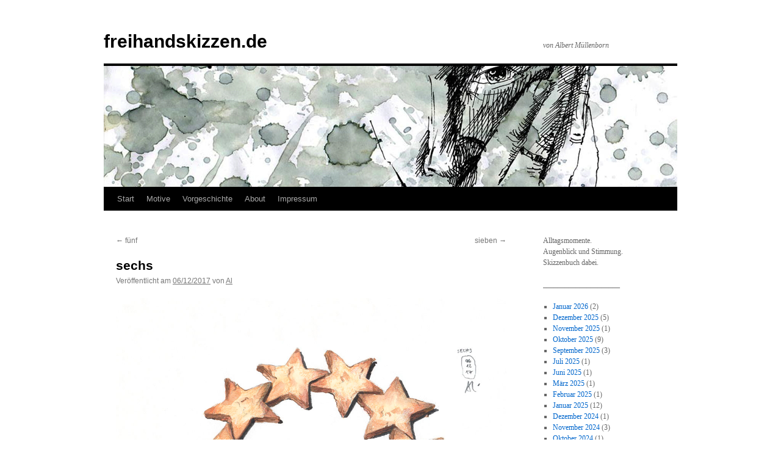

--- FILE ---
content_type: text/html; charset=UTF-8
request_url: http://freihandskizzen.de/2017/12/sechs-2/
body_size: 13420
content:
<!DOCTYPE html>
<html lang="de">
<head>
<meta charset="UTF-8" />
<title>
sechs | freihandskizzen.de	</title>
<link rel="profile" href="https://gmpg.org/xfn/11" />
<link rel="stylesheet" type="text/css" media="all" href="http://freihandskizzen.de/wp-content/themes/twentyten/style.css?ver=20251202" />
<link rel="pingback" href="http://freihandskizzen.de/xmlrpc.php">
<meta name='robots' content='max-image-preview:large' />
<link rel="alternate" type="application/rss+xml" title="freihandskizzen.de &raquo; Feed" href="http://freihandskizzen.de/feed/" />
<link rel="alternate" type="application/rss+xml" title="freihandskizzen.de &raquo; Kommentar-Feed" href="http://freihandskizzen.de/comments/feed/" />
<link rel="alternate" type="application/rss+xml" title="freihandskizzen.de &raquo; sechs-Kommentar-Feed" href="http://freihandskizzen.de/2017/12/sechs-2/feed/" />
<script type="text/javascript">
window._wpemojiSettings = {"baseUrl":"https:\/\/s.w.org\/images\/core\/emoji\/14.0.0\/72x72\/","ext":".png","svgUrl":"https:\/\/s.w.org\/images\/core\/emoji\/14.0.0\/svg\/","svgExt":".svg","source":{"concatemoji":"http:\/\/freihandskizzen.de\/wp-includes\/js\/wp-emoji-release.min.js?ver=6.3.7"}};
/*! This file is auto-generated */
!function(i,n){var o,s,e;function c(e){try{var t={supportTests:e,timestamp:(new Date).valueOf()};sessionStorage.setItem(o,JSON.stringify(t))}catch(e){}}function p(e,t,n){e.clearRect(0,0,e.canvas.width,e.canvas.height),e.fillText(t,0,0);var t=new Uint32Array(e.getImageData(0,0,e.canvas.width,e.canvas.height).data),r=(e.clearRect(0,0,e.canvas.width,e.canvas.height),e.fillText(n,0,0),new Uint32Array(e.getImageData(0,0,e.canvas.width,e.canvas.height).data));return t.every(function(e,t){return e===r[t]})}function u(e,t,n){switch(t){case"flag":return n(e,"\ud83c\udff3\ufe0f\u200d\u26a7\ufe0f","\ud83c\udff3\ufe0f\u200b\u26a7\ufe0f")?!1:!n(e,"\ud83c\uddfa\ud83c\uddf3","\ud83c\uddfa\u200b\ud83c\uddf3")&&!n(e,"\ud83c\udff4\udb40\udc67\udb40\udc62\udb40\udc65\udb40\udc6e\udb40\udc67\udb40\udc7f","\ud83c\udff4\u200b\udb40\udc67\u200b\udb40\udc62\u200b\udb40\udc65\u200b\udb40\udc6e\u200b\udb40\udc67\u200b\udb40\udc7f");case"emoji":return!n(e,"\ud83e\udef1\ud83c\udffb\u200d\ud83e\udef2\ud83c\udfff","\ud83e\udef1\ud83c\udffb\u200b\ud83e\udef2\ud83c\udfff")}return!1}function f(e,t,n){var r="undefined"!=typeof WorkerGlobalScope&&self instanceof WorkerGlobalScope?new OffscreenCanvas(300,150):i.createElement("canvas"),a=r.getContext("2d",{willReadFrequently:!0}),o=(a.textBaseline="top",a.font="600 32px Arial",{});return e.forEach(function(e){o[e]=t(a,e,n)}),o}function t(e){var t=i.createElement("script");t.src=e,t.defer=!0,i.head.appendChild(t)}"undefined"!=typeof Promise&&(o="wpEmojiSettingsSupports",s=["flag","emoji"],n.supports={everything:!0,everythingExceptFlag:!0},e=new Promise(function(e){i.addEventListener("DOMContentLoaded",e,{once:!0})}),new Promise(function(t){var n=function(){try{var e=JSON.parse(sessionStorage.getItem(o));if("object"==typeof e&&"number"==typeof e.timestamp&&(new Date).valueOf()<e.timestamp+604800&&"object"==typeof e.supportTests)return e.supportTests}catch(e){}return null}();if(!n){if("undefined"!=typeof Worker&&"undefined"!=typeof OffscreenCanvas&&"undefined"!=typeof URL&&URL.createObjectURL&&"undefined"!=typeof Blob)try{var e="postMessage("+f.toString()+"("+[JSON.stringify(s),u.toString(),p.toString()].join(",")+"));",r=new Blob([e],{type:"text/javascript"}),a=new Worker(URL.createObjectURL(r),{name:"wpTestEmojiSupports"});return void(a.onmessage=function(e){c(n=e.data),a.terminate(),t(n)})}catch(e){}c(n=f(s,u,p))}t(n)}).then(function(e){for(var t in e)n.supports[t]=e[t],n.supports.everything=n.supports.everything&&n.supports[t],"flag"!==t&&(n.supports.everythingExceptFlag=n.supports.everythingExceptFlag&&n.supports[t]);n.supports.everythingExceptFlag=n.supports.everythingExceptFlag&&!n.supports.flag,n.DOMReady=!1,n.readyCallback=function(){n.DOMReady=!0}}).then(function(){return e}).then(function(){var e;n.supports.everything||(n.readyCallback(),(e=n.source||{}).concatemoji?t(e.concatemoji):e.wpemoji&&e.twemoji&&(t(e.twemoji),t(e.wpemoji)))}))}((window,document),window._wpemojiSettings);
</script>
<style type="text/css">
img.wp-smiley,
img.emoji {
	display: inline !important;
	border: none !important;
	box-shadow: none !important;
	height: 1em !important;
	width: 1em !important;
	margin: 0 0.07em !important;
	vertical-align: -0.1em !important;
	background: none !important;
	padding: 0 !important;
}
</style>
	<link rel='stylesheet' id='wp-block-library-css' href='http://freihandskizzen.de/wp-includes/css/dist/block-library/style.min.css?ver=6.3.7' type='text/css' media='all' />
<style id='wp-block-library-theme-inline-css' type='text/css'>
.wp-block-audio figcaption{color:#555;font-size:13px;text-align:center}.is-dark-theme .wp-block-audio figcaption{color:hsla(0,0%,100%,.65)}.wp-block-audio{margin:0 0 1em}.wp-block-code{border:1px solid #ccc;border-radius:4px;font-family:Menlo,Consolas,monaco,monospace;padding:.8em 1em}.wp-block-embed figcaption{color:#555;font-size:13px;text-align:center}.is-dark-theme .wp-block-embed figcaption{color:hsla(0,0%,100%,.65)}.wp-block-embed{margin:0 0 1em}.blocks-gallery-caption{color:#555;font-size:13px;text-align:center}.is-dark-theme .blocks-gallery-caption{color:hsla(0,0%,100%,.65)}.wp-block-image figcaption{color:#555;font-size:13px;text-align:center}.is-dark-theme .wp-block-image figcaption{color:hsla(0,0%,100%,.65)}.wp-block-image{margin:0 0 1em}.wp-block-pullquote{border-bottom:4px solid;border-top:4px solid;color:currentColor;margin-bottom:1.75em}.wp-block-pullquote cite,.wp-block-pullquote footer,.wp-block-pullquote__citation{color:currentColor;font-size:.8125em;font-style:normal;text-transform:uppercase}.wp-block-quote{border-left:.25em solid;margin:0 0 1.75em;padding-left:1em}.wp-block-quote cite,.wp-block-quote footer{color:currentColor;font-size:.8125em;font-style:normal;position:relative}.wp-block-quote.has-text-align-right{border-left:none;border-right:.25em solid;padding-left:0;padding-right:1em}.wp-block-quote.has-text-align-center{border:none;padding-left:0}.wp-block-quote.is-large,.wp-block-quote.is-style-large,.wp-block-quote.is-style-plain{border:none}.wp-block-search .wp-block-search__label{font-weight:700}.wp-block-search__button{border:1px solid #ccc;padding:.375em .625em}:where(.wp-block-group.has-background){padding:1.25em 2.375em}.wp-block-separator.has-css-opacity{opacity:.4}.wp-block-separator{border:none;border-bottom:2px solid;margin-left:auto;margin-right:auto}.wp-block-separator.has-alpha-channel-opacity{opacity:1}.wp-block-separator:not(.is-style-wide):not(.is-style-dots){width:100px}.wp-block-separator.has-background:not(.is-style-dots){border-bottom:none;height:1px}.wp-block-separator.has-background:not(.is-style-wide):not(.is-style-dots){height:2px}.wp-block-table{margin:0 0 1em}.wp-block-table td,.wp-block-table th{word-break:normal}.wp-block-table figcaption{color:#555;font-size:13px;text-align:center}.is-dark-theme .wp-block-table figcaption{color:hsla(0,0%,100%,.65)}.wp-block-video figcaption{color:#555;font-size:13px;text-align:center}.is-dark-theme .wp-block-video figcaption{color:hsla(0,0%,100%,.65)}.wp-block-video{margin:0 0 1em}.wp-block-template-part.has-background{margin-bottom:0;margin-top:0;padding:1.25em 2.375em}
</style>
<link rel='stylesheet' id='wpzoom-social-icons-block-style-css' href='http://freihandskizzen.de/wp-content/plugins/social-icons-widget-by-wpzoom/block/dist/style-wpzoom-social-icons.css?ver=4.5.4' type='text/css' media='all' />
<link rel='stylesheet' id='dashicons-css' href='http://freihandskizzen.de/wp-includes/css/dashicons.min.css?ver=6.3.7' type='text/css' media='all' />
<link rel='stylesheet' id='wpzoom-social-icons-academicons-css' href='http://freihandskizzen.de/wp-content/plugins/social-icons-widget-by-wpzoom/assets/css/academicons.min.css?ver=1768504222' type='text/css' media='all' />
<link rel='stylesheet' id='wpzoom-social-icons-socicon-css' href='http://freihandskizzen.de/wp-content/plugins/social-icons-widget-by-wpzoom/assets/css/wpzoom-socicon.css?ver=1768504222' type='text/css' media='all' />
<link rel='stylesheet' id='wpzoom-social-icons-font-awesome-5-css' href='http://freihandskizzen.de/wp-content/plugins/social-icons-widget-by-wpzoom/assets/css/font-awesome-5.min.css?ver=1768504222' type='text/css' media='all' />
<link rel='stylesheet' id='wpzoom-social-icons-genericons-css' href='http://freihandskizzen.de/wp-content/plugins/social-icons-widget-by-wpzoom/assets/css/genericons.css?ver=1768504222' type='text/css' media='all' />
<style id='classic-theme-styles-inline-css' type='text/css'>
/*! This file is auto-generated */
.wp-block-button__link{color:#fff;background-color:#32373c;border-radius:9999px;box-shadow:none;text-decoration:none;padding:calc(.667em + 2px) calc(1.333em + 2px);font-size:1.125em}.wp-block-file__button{background:#32373c;color:#fff;text-decoration:none}
</style>
<style id='global-styles-inline-css' type='text/css'>
body{--wp--preset--color--black: #000;--wp--preset--color--cyan-bluish-gray: #abb8c3;--wp--preset--color--white: #fff;--wp--preset--color--pale-pink: #f78da7;--wp--preset--color--vivid-red: #cf2e2e;--wp--preset--color--luminous-vivid-orange: #ff6900;--wp--preset--color--luminous-vivid-amber: #fcb900;--wp--preset--color--light-green-cyan: #7bdcb5;--wp--preset--color--vivid-green-cyan: #00d084;--wp--preset--color--pale-cyan-blue: #8ed1fc;--wp--preset--color--vivid-cyan-blue: #0693e3;--wp--preset--color--vivid-purple: #9b51e0;--wp--preset--color--blue: #0066cc;--wp--preset--color--medium-gray: #666;--wp--preset--color--light-gray: #f1f1f1;--wp--preset--gradient--vivid-cyan-blue-to-vivid-purple: linear-gradient(135deg,rgba(6,147,227,1) 0%,rgb(155,81,224) 100%);--wp--preset--gradient--light-green-cyan-to-vivid-green-cyan: linear-gradient(135deg,rgb(122,220,180) 0%,rgb(0,208,130) 100%);--wp--preset--gradient--luminous-vivid-amber-to-luminous-vivid-orange: linear-gradient(135deg,rgba(252,185,0,1) 0%,rgba(255,105,0,1) 100%);--wp--preset--gradient--luminous-vivid-orange-to-vivid-red: linear-gradient(135deg,rgba(255,105,0,1) 0%,rgb(207,46,46) 100%);--wp--preset--gradient--very-light-gray-to-cyan-bluish-gray: linear-gradient(135deg,rgb(238,238,238) 0%,rgb(169,184,195) 100%);--wp--preset--gradient--cool-to-warm-spectrum: linear-gradient(135deg,rgb(74,234,220) 0%,rgb(151,120,209) 20%,rgb(207,42,186) 40%,rgb(238,44,130) 60%,rgb(251,105,98) 80%,rgb(254,248,76) 100%);--wp--preset--gradient--blush-light-purple: linear-gradient(135deg,rgb(255,206,236) 0%,rgb(152,150,240) 100%);--wp--preset--gradient--blush-bordeaux: linear-gradient(135deg,rgb(254,205,165) 0%,rgb(254,45,45) 50%,rgb(107,0,62) 100%);--wp--preset--gradient--luminous-dusk: linear-gradient(135deg,rgb(255,203,112) 0%,rgb(199,81,192) 50%,rgb(65,88,208) 100%);--wp--preset--gradient--pale-ocean: linear-gradient(135deg,rgb(255,245,203) 0%,rgb(182,227,212) 50%,rgb(51,167,181) 100%);--wp--preset--gradient--electric-grass: linear-gradient(135deg,rgb(202,248,128) 0%,rgb(113,206,126) 100%);--wp--preset--gradient--midnight: linear-gradient(135deg,rgb(2,3,129) 0%,rgb(40,116,252) 100%);--wp--preset--font-size--small: 13px;--wp--preset--font-size--medium: 20px;--wp--preset--font-size--large: 36px;--wp--preset--font-size--x-large: 42px;--wp--preset--spacing--20: 0.44rem;--wp--preset--spacing--30: 0.67rem;--wp--preset--spacing--40: 1rem;--wp--preset--spacing--50: 1.5rem;--wp--preset--spacing--60: 2.25rem;--wp--preset--spacing--70: 3.38rem;--wp--preset--spacing--80: 5.06rem;--wp--preset--shadow--natural: 6px 6px 9px rgba(0, 0, 0, 0.2);--wp--preset--shadow--deep: 12px 12px 50px rgba(0, 0, 0, 0.4);--wp--preset--shadow--sharp: 6px 6px 0px rgba(0, 0, 0, 0.2);--wp--preset--shadow--outlined: 6px 6px 0px -3px rgba(255, 255, 255, 1), 6px 6px rgba(0, 0, 0, 1);--wp--preset--shadow--crisp: 6px 6px 0px rgba(0, 0, 0, 1);}:where(.is-layout-flex){gap: 0.5em;}:where(.is-layout-grid){gap: 0.5em;}body .is-layout-flow > .alignleft{float: left;margin-inline-start: 0;margin-inline-end: 2em;}body .is-layout-flow > .alignright{float: right;margin-inline-start: 2em;margin-inline-end: 0;}body .is-layout-flow > .aligncenter{margin-left: auto !important;margin-right: auto !important;}body .is-layout-constrained > .alignleft{float: left;margin-inline-start: 0;margin-inline-end: 2em;}body .is-layout-constrained > .alignright{float: right;margin-inline-start: 2em;margin-inline-end: 0;}body .is-layout-constrained > .aligncenter{margin-left: auto !important;margin-right: auto !important;}body .is-layout-constrained > :where(:not(.alignleft):not(.alignright):not(.alignfull)){max-width: var(--wp--style--global--content-size);margin-left: auto !important;margin-right: auto !important;}body .is-layout-constrained > .alignwide{max-width: var(--wp--style--global--wide-size);}body .is-layout-flex{display: flex;}body .is-layout-flex{flex-wrap: wrap;align-items: center;}body .is-layout-flex > *{margin: 0;}body .is-layout-grid{display: grid;}body .is-layout-grid > *{margin: 0;}:where(.wp-block-columns.is-layout-flex){gap: 2em;}:where(.wp-block-columns.is-layout-grid){gap: 2em;}:where(.wp-block-post-template.is-layout-flex){gap: 1.25em;}:where(.wp-block-post-template.is-layout-grid){gap: 1.25em;}.has-black-color{color: var(--wp--preset--color--black) !important;}.has-cyan-bluish-gray-color{color: var(--wp--preset--color--cyan-bluish-gray) !important;}.has-white-color{color: var(--wp--preset--color--white) !important;}.has-pale-pink-color{color: var(--wp--preset--color--pale-pink) !important;}.has-vivid-red-color{color: var(--wp--preset--color--vivid-red) !important;}.has-luminous-vivid-orange-color{color: var(--wp--preset--color--luminous-vivid-orange) !important;}.has-luminous-vivid-amber-color{color: var(--wp--preset--color--luminous-vivid-amber) !important;}.has-light-green-cyan-color{color: var(--wp--preset--color--light-green-cyan) !important;}.has-vivid-green-cyan-color{color: var(--wp--preset--color--vivid-green-cyan) !important;}.has-pale-cyan-blue-color{color: var(--wp--preset--color--pale-cyan-blue) !important;}.has-vivid-cyan-blue-color{color: var(--wp--preset--color--vivid-cyan-blue) !important;}.has-vivid-purple-color{color: var(--wp--preset--color--vivid-purple) !important;}.has-black-background-color{background-color: var(--wp--preset--color--black) !important;}.has-cyan-bluish-gray-background-color{background-color: var(--wp--preset--color--cyan-bluish-gray) !important;}.has-white-background-color{background-color: var(--wp--preset--color--white) !important;}.has-pale-pink-background-color{background-color: var(--wp--preset--color--pale-pink) !important;}.has-vivid-red-background-color{background-color: var(--wp--preset--color--vivid-red) !important;}.has-luminous-vivid-orange-background-color{background-color: var(--wp--preset--color--luminous-vivid-orange) !important;}.has-luminous-vivid-amber-background-color{background-color: var(--wp--preset--color--luminous-vivid-amber) !important;}.has-light-green-cyan-background-color{background-color: var(--wp--preset--color--light-green-cyan) !important;}.has-vivid-green-cyan-background-color{background-color: var(--wp--preset--color--vivid-green-cyan) !important;}.has-pale-cyan-blue-background-color{background-color: var(--wp--preset--color--pale-cyan-blue) !important;}.has-vivid-cyan-blue-background-color{background-color: var(--wp--preset--color--vivid-cyan-blue) !important;}.has-vivid-purple-background-color{background-color: var(--wp--preset--color--vivid-purple) !important;}.has-black-border-color{border-color: var(--wp--preset--color--black) !important;}.has-cyan-bluish-gray-border-color{border-color: var(--wp--preset--color--cyan-bluish-gray) !important;}.has-white-border-color{border-color: var(--wp--preset--color--white) !important;}.has-pale-pink-border-color{border-color: var(--wp--preset--color--pale-pink) !important;}.has-vivid-red-border-color{border-color: var(--wp--preset--color--vivid-red) !important;}.has-luminous-vivid-orange-border-color{border-color: var(--wp--preset--color--luminous-vivid-orange) !important;}.has-luminous-vivid-amber-border-color{border-color: var(--wp--preset--color--luminous-vivid-amber) !important;}.has-light-green-cyan-border-color{border-color: var(--wp--preset--color--light-green-cyan) !important;}.has-vivid-green-cyan-border-color{border-color: var(--wp--preset--color--vivid-green-cyan) !important;}.has-pale-cyan-blue-border-color{border-color: var(--wp--preset--color--pale-cyan-blue) !important;}.has-vivid-cyan-blue-border-color{border-color: var(--wp--preset--color--vivid-cyan-blue) !important;}.has-vivid-purple-border-color{border-color: var(--wp--preset--color--vivid-purple) !important;}.has-vivid-cyan-blue-to-vivid-purple-gradient-background{background: var(--wp--preset--gradient--vivid-cyan-blue-to-vivid-purple) !important;}.has-light-green-cyan-to-vivid-green-cyan-gradient-background{background: var(--wp--preset--gradient--light-green-cyan-to-vivid-green-cyan) !important;}.has-luminous-vivid-amber-to-luminous-vivid-orange-gradient-background{background: var(--wp--preset--gradient--luminous-vivid-amber-to-luminous-vivid-orange) !important;}.has-luminous-vivid-orange-to-vivid-red-gradient-background{background: var(--wp--preset--gradient--luminous-vivid-orange-to-vivid-red) !important;}.has-very-light-gray-to-cyan-bluish-gray-gradient-background{background: var(--wp--preset--gradient--very-light-gray-to-cyan-bluish-gray) !important;}.has-cool-to-warm-spectrum-gradient-background{background: var(--wp--preset--gradient--cool-to-warm-spectrum) !important;}.has-blush-light-purple-gradient-background{background: var(--wp--preset--gradient--blush-light-purple) !important;}.has-blush-bordeaux-gradient-background{background: var(--wp--preset--gradient--blush-bordeaux) !important;}.has-luminous-dusk-gradient-background{background: var(--wp--preset--gradient--luminous-dusk) !important;}.has-pale-ocean-gradient-background{background: var(--wp--preset--gradient--pale-ocean) !important;}.has-electric-grass-gradient-background{background: var(--wp--preset--gradient--electric-grass) !important;}.has-midnight-gradient-background{background: var(--wp--preset--gradient--midnight) !important;}.has-small-font-size{font-size: var(--wp--preset--font-size--small) !important;}.has-medium-font-size{font-size: var(--wp--preset--font-size--medium) !important;}.has-large-font-size{font-size: var(--wp--preset--font-size--large) !important;}.has-x-large-font-size{font-size: var(--wp--preset--font-size--x-large) !important;}
.wp-block-navigation a:where(:not(.wp-element-button)){color: inherit;}
:where(.wp-block-post-template.is-layout-flex){gap: 1.25em;}:where(.wp-block-post-template.is-layout-grid){gap: 1.25em;}
:where(.wp-block-columns.is-layout-flex){gap: 2em;}:where(.wp-block-columns.is-layout-grid){gap: 2em;}
.wp-block-pullquote{font-size: 1.5em;line-height: 1.6;}
</style>
<link rel='stylesheet' id='meteor-slides-css' href='http://freihandskizzen.de/wp-content/plugins/meteor-slides/css/meteor-slides.css?ver=1.0' type='text/css' media='all' />
<link rel='stylesheet' id='twentyten-block-style-css' href='http://freihandskizzen.de/wp-content/themes/twentyten/blocks.css?ver=20250220' type='text/css' media='all' />
<link rel='stylesheet' id='wpzoom-social-icons-font-awesome-3-css' href='http://freihandskizzen.de/wp-content/plugins/social-icons-widget-by-wpzoom/assets/css/font-awesome-3.min.css?ver=1768504222' type='text/css' media='all' />
<link rel='stylesheet' id='wpzoom-social-icons-styles-css' href='http://freihandskizzen.de/wp-content/plugins/social-icons-widget-by-wpzoom/assets/css/wpzoom-social-icons-styles.css?ver=1768504222' type='text/css' media='all' />
<link rel='stylesheet' id='slb_core-css' href='http://freihandskizzen.de/wp-content/plugins/simple-lightbox/client/css/app.css?ver=2.9.4' type='text/css' media='all' />
<link rel='preload' as='font'  id='wpzoom-social-icons-font-academicons-woff2-css' href='http://freihandskizzen.de/wp-content/plugins/social-icons-widget-by-wpzoom/assets/font/academicons.woff2?v=1.9.2'  type='font/woff2' crossorigin />
<link rel='preload' as='font'  id='wpzoom-social-icons-font-fontawesome-3-woff2-css' href='http://freihandskizzen.de/wp-content/plugins/social-icons-widget-by-wpzoom/assets/font/fontawesome-webfont.woff2?v=4.7.0'  type='font/woff2' crossorigin />
<link rel='preload' as='font'  id='wpzoom-social-icons-font-fontawesome-5-brands-woff2-css' href='http://freihandskizzen.de/wp-content/plugins/social-icons-widget-by-wpzoom/assets/font/fa-brands-400.woff2'  type='font/woff2' crossorigin />
<link rel='preload' as='font'  id='wpzoom-social-icons-font-fontawesome-5-regular-woff2-css' href='http://freihandskizzen.de/wp-content/plugins/social-icons-widget-by-wpzoom/assets/font/fa-regular-400.woff2'  type='font/woff2' crossorigin />
<link rel='preload' as='font'  id='wpzoom-social-icons-font-fontawesome-5-solid-woff2-css' href='http://freihandskizzen.de/wp-content/plugins/social-icons-widget-by-wpzoom/assets/font/fa-solid-900.woff2'  type='font/woff2' crossorigin />
<link rel='preload' as='font'  id='wpzoom-social-icons-font-genericons-woff-css' href='http://freihandskizzen.de/wp-content/plugins/social-icons-widget-by-wpzoom/assets/font/Genericons.woff'  type='font/woff' crossorigin />
<link rel='preload' as='font'  id='wpzoom-social-icons-font-socicon-woff2-css' href='http://freihandskizzen.de/wp-content/plugins/social-icons-widget-by-wpzoom/assets/font/socicon.woff2?v=4.5.4'  type='font/woff2' crossorigin />
<script type='text/javascript' src='http://freihandskizzen.de/wp-includes/js/jquery/jquery.min.js?ver=3.7.0' id='jquery-core-js'></script>
<script type='text/javascript' src='http://freihandskizzen.de/wp-includes/js/jquery/jquery-migrate.min.js?ver=3.4.1' id='jquery-migrate-js'></script>
<script type='text/javascript' src='http://freihandskizzen.de/wp-content/plugins/meteor-slides/js/jquery.cycle.all.js?ver=6.3.7' id='jquery-cycle-js'></script>
<script type='text/javascript' src='http://freihandskizzen.de/wp-content/plugins/meteor-slides/js/jquery.metadata.v2.js?ver=6.3.7' id='jquery-metadata-js'></script>
<script type='text/javascript' src='http://freihandskizzen.de/wp-content/plugins/meteor-slides/js/jquery.touchwipe.1.1.1.js?ver=6.3.7' id='jquery-touchwipe-js'></script>
<script type='text/javascript' id='meteorslides-script-js-extra'>
/* <![CDATA[ */
var meteorslidessettings = {"meteorslideshowspeed":"1000","meteorslideshowduration":"5000","meteorslideshowheight":"595","meteorslideshowwidth":"841","meteorslideshowtransition":"none"};
/* ]]> */
</script>
<script type='text/javascript' src='http://freihandskizzen.de/wp-content/plugins/meteor-slides/js/slideshow.js?ver=6.3.7' id='meteorslides-script-js'></script>
<link rel="https://api.w.org/" href="http://freihandskizzen.de/wp-json/" /><link rel="alternate" type="application/json" href="http://freihandskizzen.de/wp-json/wp/v2/posts/14738" /><link rel="EditURI" type="application/rsd+xml" title="RSD" href="http://freihandskizzen.de/xmlrpc.php?rsd" />
<meta name="generator" content="WordPress 6.3.7" />
<link rel="canonical" href="http://freihandskizzen.de/2017/12/sechs-2/" />
<link rel='shortlink' href='http://freihandskizzen.de/?p=14738' />
<link rel="alternate" type="application/json+oembed" href="http://freihandskizzen.de/wp-json/oembed/1.0/embed?url=http%3A%2F%2Ffreihandskizzen.de%2F2017%2F12%2Fsechs-2%2F" />
<link rel="alternate" type="text/xml+oembed" href="http://freihandskizzen.de/wp-json/oembed/1.0/embed?url=http%3A%2F%2Ffreihandskizzen.de%2F2017%2F12%2Fsechs-2%2F&#038;format=xml" />

        <script type="text/javascript">
            var jQueryMigrateHelperHasSentDowngrade = false;

			window.onerror = function( msg, url, line, col, error ) {
				// Break out early, do not processing if a downgrade reqeust was already sent.
				if ( jQueryMigrateHelperHasSentDowngrade ) {
					return true;
                }

				var xhr = new XMLHttpRequest();
				var nonce = '8a6f19b95e';
				var jQueryFunctions = [
					'andSelf',
					'browser',
					'live',
					'boxModel',
					'support.boxModel',
					'size',
					'swap',
					'clean',
					'sub',
                ];
				var match_pattern = /\)\.(.+?) is not a function/;
                var erroredFunction = msg.match( match_pattern );

                // If there was no matching functions, do not try to downgrade.
                if ( null === erroredFunction || typeof erroredFunction !== 'object' || typeof erroredFunction[1] === "undefined" || -1 === jQueryFunctions.indexOf( erroredFunction[1] ) ) {
                    return true;
                }

                // Set that we've now attempted a downgrade request.
                jQueryMigrateHelperHasSentDowngrade = true;

				xhr.open( 'POST', 'http://freihandskizzen.de/wp-admin/admin-ajax.php' );
				xhr.setRequestHeader( 'Content-Type', 'application/x-www-form-urlencoded' );
				xhr.onload = function () {
					var response,
                        reload = false;

					if ( 200 === xhr.status ) {
                        try {
                        	response = JSON.parse( xhr.response );

                        	reload = response.data.reload;
                        } catch ( e ) {
                        	reload = false;
                        }
                    }

					// Automatically reload the page if a deprecation caused an automatic downgrade, ensure visitors get the best possible experience.
					if ( reload ) {
						location.reload();
                    }
				};

				xhr.send( encodeURI( 'action=jquery-migrate-downgrade-version&_wpnonce=' + nonce ) );

				// Suppress error alerts in older browsers
				return true;
			}
        </script>

		<style type="text/css" id="custom-background-css">
body.custom-background { background-color: #ffffff; }
</style>
	</head>

<body class="post-template-default single single-post postid-14738 single-format-standard custom-background">
<div id="wrapper" class="hfeed">
		<a href="#content" class="screen-reader-text skip-link">Zum Inhalt springen</a>
	<div id="header">
		<div id="masthead">
			<div id="branding" role="banner">
									<div id="site-title">
						<span>
							<a href="http://freihandskizzen.de/" rel="home" >freihandskizzen.de</a>
						</span>
					</div>
										<div id="site-description">von Albert Müllenborn</div>
					<img src="http://freihandskizzen.de/wp-content/uploads/2012/10/index21.jpg" width="940" height="198" alt="freihandskizzen.de" decoding="async" fetchpriority="high" />			</div><!-- #branding -->

			<div id="access" role="navigation">
				<div class="menu"><ul>
<li ><a href="http://freihandskizzen.de/">Start</a></li><li class="page_item page-item-40"><a href="http://freihandskizzen.de/motive/">Motive</a></li>
<li class="page_item page-item-1206 page_item_has_children"><a href="http://freihandskizzen.de/vorgeschichte/">Vorgeschichte</a>
<ul class='children'>
	<li class="page_item page-item-5036"><a href="http://freihandskizzen.de/vorgeschichte/okt-2002-juli-2011/">Okt 2002 – Jul 2011</a></li>
	<li class="page_item page-item-5136"><a href="http://freihandskizzen.de/vorgeschichte/jul-2011-aug-2011/">Jul 2011 – Aug 2011</a></li>
	<li class="page_item page-item-2786"><a href="http://freihandskizzen.de/vorgeschichte/11-08-23-bis-11-11-16/">Aug 2011 – Nov 2011</a></li>
	<li class="page_item page-item-2273"><a href="http://freihandskizzen.de/vorgeschichte/11-12-18-bis-12-05-05/">Dez 2011 – März 2012</a></li>
	<li class="page_item page-item-1210"><a href="http://freihandskizzen.de/vorgeschichte/12-05-05-bis12-07-15/">Mai 2012 – Jul 2012</a></li>
	<li class="page_item page-item-1353"><a href="http://freihandskizzen.de/vorgeschichte/12-07-15-bis-12-07-30/">Jul 2012</a></li>
</ul>
</li>
<li class="page_item page-item-6977"><a href="http://freihandskizzen.de/about/">About</a></li>
<li class="page_item page-item-22299"><a href="http://freihandskizzen.de/impressum/">Impressum</a></li>
</ul></div>
			</div><!-- #access -->
		</div><!-- #masthead -->
	</div><!-- #header -->

	<div id="main">

		<div id="container">
			<div id="content" role="main">

			

				<div id="nav-above" class="navigation">
					<div class="nav-previous"><a href="http://freihandskizzen.de/2017/12/fuenf-3/" rel="prev"><span class="meta-nav">&larr;</span> fünf</a></div>
					<div class="nav-next"><a href="http://freihandskizzen.de/2017/12/sieben-3/" rel="next">sieben <span class="meta-nav">&rarr;</span></a></div>
				</div><!-- #nav-above -->

				<div id="post-14738" class="post-14738 post type-post status-publish format-standard hentry category-advent category-freihand-vor-ort category-helldunkel category-still">
					<h1 class="entry-title">sechs</h1>

					<div class="entry-meta">
						<span class="meta-prep meta-prep-author">Veröffentlicht am</span> <a href="http://freihandskizzen.de/2017/12/sechs-2/" title="23:58" rel="bookmark"><span class="entry-date">06/12/2017</span></a> <span class="meta-sep">von</span> <span class="author vcard"><a class="url fn n" href="http://freihandskizzen.de/author/albert/" title="Alle Beiträge von Al anzeigen">Al</a></span>					</div><!-- .entry-meta -->

					<div class="entry-content">
						<p><a href="http://freihandskizzen.de/wp-content/uploads/2017/12/17-12-06_sechs-.jpg"><img decoding="async" class="alignleft size-full wp-image-14737" src="http://freihandskizzen.de/wp-content/uploads/2017/12/17-12-06_sechs-.jpg" alt="" width="1024" height="709" srcset="http://freihandskizzen.de/wp-content/uploads/2017/12/17-12-06_sechs-.jpg 1024w, http://freihandskizzen.de/wp-content/uploads/2017/12/17-12-06_sechs--595x412.jpg 595w, http://freihandskizzen.de/wp-content/uploads/2017/12/17-12-06_sechs--768x532.jpg 768w, http://freihandskizzen.de/wp-content/uploads/2017/12/17-12-06_sechs--960x665.jpg 960w" sizes="(max-width: 1024px) 100vw, 1024px" /></a></p>
<h6><span style="color: #808080;">Faber-Castell 9000 2B Bleistift, Schmincke Horadam und Blockx Aquarellfarben und Polychromos Farbstifte auf 25,4 x 17,8 cm (150 g/qm Stillman &amp; Birn Alpha Series Spiral Sketchbook).</span></h6>
<p><span style="color: #000000;">Heute früh an unserem 37. Hochzeitstag backen meine Frau und ich gemeinsam aus Mürbeteig eine Dose Plätzchen für den fünften Geburtstag eines unserer Enkelmädchen. Ein paar davon bleiben für meinen Adventskalender übrig.<br />
Wer übrigens noch an der gestrigen <em>–nf</em>-Frage herumrätselt, könnte mal bei Spiegel online nachlesen, was Bastian Sick in seiner <a href="http://www.spiegel.de/kultur/zwiebelfisch/zwiebelfisch-abc-fuenf-woerter-auf-nf-a-315962.html" rel="noopener" target="_blank">Zwiebelfisch-Kolumne</a> dazu schreibt. Der muss ja immer seinen <em>Sernf</em> dazugeben.</span></p>
											</div><!-- .entry-content -->

		
						<div class="entry-utility">
							Dieser Beitrag wurde unter <a href="http://freihandskizzen.de/category/advent/" rel="category tag">Advent</a>, <a href="http://freihandskizzen.de/category/freihand-vor-ort/" rel="category tag">freihand vor Ort</a>, <a href="http://freihandskizzen.de/category/helldunkel/" rel="category tag">Helldunkel</a>, <a href="http://freihandskizzen.de/category/still/" rel="category tag">Still</a> veröffentlicht. Setze ein Lesezeichen auf den <a href="http://freihandskizzen.de/2017/12/sechs-2/" title="Permalink zu sechs" rel="bookmark">Permalink</a>.													</div><!-- .entry-utility -->
					</div><!-- #post-14738 -->

					<div id="nav-below" class="navigation">
						<div class="nav-previous"><a href="http://freihandskizzen.de/2017/12/fuenf-3/" rel="prev"><span class="meta-nav">&larr;</span> fünf</a></div>
						<div class="nav-next"><a href="http://freihandskizzen.de/2017/12/sieben-3/" rel="next">sieben <span class="meta-nav">&rarr;</span></a></div>
					</div><!-- #nav-below -->

					
			<div id="comments">



	<div id="respond" class="comment-respond">
		<h3 id="reply-title" class="comment-reply-title">Schreibe einen Kommentar <small><a rel="nofollow" id="cancel-comment-reply-link" href="/2017/12/sechs-2/#respond" style="display:none;">Antwort abbrechen</a></small></h3><form action="http://freihandskizzen.de/wp-comments-post.php" method="post" id="commentform" class="comment-form"><p class="comment-notes"><span id="email-notes">Deine E-Mail-Adresse wird nicht veröffentlicht.</span> <span class="required-field-message">Erforderliche Felder sind mit <span class="required">*</span> markiert</span></p><p class="comment-form-comment"><label for="comment">Kommentar <span class="required">*</span></label> <textarea autocomplete="new-password"  id="da3eae3540"  name="da3eae3540"   cols="45" rows="8" maxlength="65525" required="required"></textarea><textarea id="comment" aria-label="hp-comment" aria-hidden="true" name="comment" autocomplete="new-password" style="padding:0 !important;clip:rect(1px, 1px, 1px, 1px) !important;position:absolute !important;white-space:nowrap !important;height:1px !important;width:1px !important;overflow:hidden !important;" tabindex="-1"></textarea><script data-noptimize>document.getElementById("comment").setAttribute( "id", "a0e3474b3601471b4089e896bb6ac935" );document.getElementById("da3eae3540").setAttribute( "id", "comment" );</script><input type="hidden" name="ab_init_time" value="1768949758" /></p><p class="comment-form-author"><label for="author">Name <span class="required">*</span></label> <input id="author" name="author" type="text" value="" size="30" maxlength="245" autocomplete="name" required="required" /></p>
<p class="comment-form-email"><label for="email">E-Mail-Adresse <span class="required">*</span></label> <input id="email" name="email" type="text" value="" size="30" maxlength="100" aria-describedby="email-notes" autocomplete="email" required="required" /></p>
<p class="comment-form-url"><label for="url">Website</label> <input id="url" name="url" type="text" value="" size="30" maxlength="200" autocomplete="url" /></p>
<p class="form-submit"><input name="submit" type="submit" id="submit" class="submit" value="Kommentar abschicken" /> <input type='hidden' name='comment_post_ID' value='14738' id='comment_post_ID' />
<input type='hidden' name='comment_parent' id='comment_parent' value='0' />
</p></form>	</div><!-- #respond -->
	
</div><!-- #comments -->

	
			</div><!-- #content -->
		</div><!-- #container -->


		<div id="primary" class="widget-area" role="complementary">
			<ul class="xoxo">

<li id="block-10" class="widget-container widget_block">
<h4 class="wp-block-heading">Alltagsmomente.<br>Augenblick und Stimmung.<br>Skizzenbuch dabei.</h4>
</li>			</ul>
		</div><!-- #primary .widget-area -->


		<div id="secondary" class="widget-area" role="complementary">
			<ul class="xoxo">
				<li id="block-19" class="widget-container widget_block widget_text">
<p>_____________________</p>
</li><li id="block-14" class="widget-container widget_block widget_archive"><ul class="wp-block-archives-list wp-block-archives">	<li><a href='http://freihandskizzen.de/2026/01/'>Januar 2026</a>&nbsp;(2)</li>
	<li><a href='http://freihandskizzen.de/2025/12/'>Dezember 2025</a>&nbsp;(5)</li>
	<li><a href='http://freihandskizzen.de/2025/11/'>November 2025</a>&nbsp;(1)</li>
	<li><a href='http://freihandskizzen.de/2025/10/'>Oktober 2025</a>&nbsp;(9)</li>
	<li><a href='http://freihandskizzen.de/2025/09/'>September 2025</a>&nbsp;(3)</li>
	<li><a href='http://freihandskizzen.de/2025/07/'>Juli 2025</a>&nbsp;(1)</li>
	<li><a href='http://freihandskizzen.de/2025/06/'>Juni 2025</a>&nbsp;(1)</li>
	<li><a href='http://freihandskizzen.de/2025/03/'>März 2025</a>&nbsp;(1)</li>
	<li><a href='http://freihandskizzen.de/2025/02/'>Februar 2025</a>&nbsp;(1)</li>
	<li><a href='http://freihandskizzen.de/2025/01/'>Januar 2025</a>&nbsp;(12)</li>
	<li><a href='http://freihandskizzen.de/2024/12/'>Dezember 2024</a>&nbsp;(1)</li>
	<li><a href='http://freihandskizzen.de/2024/11/'>November 2024</a>&nbsp;(3)</li>
	<li><a href='http://freihandskizzen.de/2024/10/'>Oktober 2024</a>&nbsp;(1)</li>
	<li><a href='http://freihandskizzen.de/2024/09/'>September 2024</a>&nbsp;(2)</li>
	<li><a href='http://freihandskizzen.de/2024/08/'>August 2024</a>&nbsp;(3)</li>
	<li><a href='http://freihandskizzen.de/2024/07/'>Juli 2024</a>&nbsp;(1)</li>
	<li><a href='http://freihandskizzen.de/2024/06/'>Juni 2024</a>&nbsp;(3)</li>
	<li><a href='http://freihandskizzen.de/2024/05/'>Mai 2024</a>&nbsp;(4)</li>
	<li><a href='http://freihandskizzen.de/2024/04/'>April 2024</a>&nbsp;(6)</li>
	<li><a href='http://freihandskizzen.de/2024/03/'>März 2024</a>&nbsp;(1)</li>
	<li><a href='http://freihandskizzen.de/2024/02/'>Februar 2024</a>&nbsp;(2)</li>
	<li><a href='http://freihandskizzen.de/2024/01/'>Januar 2024</a>&nbsp;(2)</li>
	<li><a href='http://freihandskizzen.de/2023/12/'>Dezember 2023</a>&nbsp;(2)</li>
	<li><a href='http://freihandskizzen.de/2023/10/'>Oktober 2023</a>&nbsp;(2)</li>
	<li><a href='http://freihandskizzen.de/2023/09/'>September 2023</a>&nbsp;(5)</li>
	<li><a href='http://freihandskizzen.de/2023/08/'>August 2023</a>&nbsp;(4)</li>
	<li><a href='http://freihandskizzen.de/2023/07/'>Juli 2023</a>&nbsp;(4)</li>
	<li><a href='http://freihandskizzen.de/2023/04/'>April 2023</a>&nbsp;(6)</li>
	<li><a href='http://freihandskizzen.de/2023/03/'>März 2023</a>&nbsp;(5)</li>
	<li><a href='http://freihandskizzen.de/2023/02/'>Februar 2023</a>&nbsp;(5)</li>
	<li><a href='http://freihandskizzen.de/2023/01/'>Januar 2023</a>&nbsp;(4)</li>
	<li><a href='http://freihandskizzen.de/2022/12/'>Dezember 2022</a>&nbsp;(8)</li>
	<li><a href='http://freihandskizzen.de/2022/11/'>November 2022</a>&nbsp;(7)</li>
	<li><a href='http://freihandskizzen.de/2022/10/'>Oktober 2022</a>&nbsp;(2)</li>
	<li><a href='http://freihandskizzen.de/2022/09/'>September 2022</a>&nbsp;(7)</li>
	<li><a href='http://freihandskizzen.de/2022/08/'>August 2022</a>&nbsp;(6)</li>
	<li><a href='http://freihandskizzen.de/2022/07/'>Juli 2022</a>&nbsp;(6)</li>
	<li><a href='http://freihandskizzen.de/2022/06/'>Juni 2022</a>&nbsp;(4)</li>
	<li><a href='http://freihandskizzen.de/2022/05/'>Mai 2022</a>&nbsp;(2)</li>
	<li><a href='http://freihandskizzen.de/2022/04/'>April 2022</a>&nbsp;(4)</li>
	<li><a href='http://freihandskizzen.de/2022/03/'>März 2022</a>&nbsp;(2)</li>
	<li><a href='http://freihandskizzen.de/2022/02/'>Februar 2022</a>&nbsp;(1)</li>
	<li><a href='http://freihandskizzen.de/2022/01/'>Januar 2022</a>&nbsp;(1)</li>
	<li><a href='http://freihandskizzen.de/2021/12/'>Dezember 2021</a>&nbsp;(3)</li>
	<li><a href='http://freihandskizzen.de/2021/11/'>November 2021</a>&nbsp;(1)</li>
	<li><a href='http://freihandskizzen.de/2021/10/'>Oktober 2021</a>&nbsp;(9)</li>
	<li><a href='http://freihandskizzen.de/2021/09/'>September 2021</a>&nbsp;(4)</li>
	<li><a href='http://freihandskizzen.de/2021/08/'>August 2021</a>&nbsp;(13)</li>
	<li><a href='http://freihandskizzen.de/2021/07/'>Juli 2021</a>&nbsp;(4)</li>
	<li><a href='http://freihandskizzen.de/2021/04/'>April 2021</a>&nbsp;(7)</li>
	<li><a href='http://freihandskizzen.de/2021/03/'>März 2021</a>&nbsp;(1)</li>
	<li><a href='http://freihandskizzen.de/2021/02/'>Februar 2021</a>&nbsp;(1)</li>
	<li><a href='http://freihandskizzen.de/2021/01/'>Januar 2021</a>&nbsp;(1)</li>
	<li><a href='http://freihandskizzen.de/2020/12/'>Dezember 2020</a>&nbsp;(27)</li>
	<li><a href='http://freihandskizzen.de/2020/11/'>November 2020</a>&nbsp;(2)</li>
	<li><a href='http://freihandskizzen.de/2020/10/'>Oktober 2020</a>&nbsp;(1)</li>
	<li><a href='http://freihandskizzen.de/2020/09/'>September 2020</a>&nbsp;(5)</li>
	<li><a href='http://freihandskizzen.de/2020/08/'>August 2020</a>&nbsp;(1)</li>
	<li><a href='http://freihandskizzen.de/2020/07/'>Juli 2020</a>&nbsp;(3)</li>
	<li><a href='http://freihandskizzen.de/2020/06/'>Juni 2020</a>&nbsp;(1)</li>
	<li><a href='http://freihandskizzen.de/2020/05/'>Mai 2020</a>&nbsp;(2)</li>
	<li><a href='http://freihandskizzen.de/2020/03/'>März 2020</a>&nbsp;(7)</li>
	<li><a href='http://freihandskizzen.de/2020/02/'>Februar 2020</a>&nbsp;(11)</li>
	<li><a href='http://freihandskizzen.de/2020/01/'>Januar 2020</a>&nbsp;(2)</li>
	<li><a href='http://freihandskizzen.de/2019/12/'>Dezember 2019</a>&nbsp;(25)</li>
	<li><a href='http://freihandskizzen.de/2019/11/'>November 2019</a>&nbsp;(1)</li>
	<li><a href='http://freihandskizzen.de/2019/10/'>Oktober 2019</a>&nbsp;(4)</li>
	<li><a href='http://freihandskizzen.de/2019/09/'>September 2019</a>&nbsp;(2)</li>
	<li><a href='http://freihandskizzen.de/2019/08/'>August 2019</a>&nbsp;(17)</li>
	<li><a href='http://freihandskizzen.de/2019/07/'>Juli 2019</a>&nbsp;(33)</li>
	<li><a href='http://freihandskizzen.de/2019/06/'>Juni 2019</a>&nbsp;(3)</li>
	<li><a href='http://freihandskizzen.de/2019/05/'>Mai 2019</a>&nbsp;(1)</li>
	<li><a href='http://freihandskizzen.de/2019/04/'>April 2019</a>&nbsp;(7)</li>
	<li><a href='http://freihandskizzen.de/2019/03/'>März 2019</a>&nbsp;(4)</li>
	<li><a href='http://freihandskizzen.de/2019/02/'>Februar 2019</a>&nbsp;(2)</li>
	<li><a href='http://freihandskizzen.de/2019/01/'>Januar 2019</a>&nbsp;(2)</li>
	<li><a href='http://freihandskizzen.de/2018/12/'>Dezember 2018</a>&nbsp;(29)</li>
	<li><a href='http://freihandskizzen.de/2018/11/'>November 2018</a>&nbsp;(1)</li>
	<li><a href='http://freihandskizzen.de/2018/10/'>Oktober 2018</a>&nbsp;(3)</li>
	<li><a href='http://freihandskizzen.de/2018/08/'>August 2018</a>&nbsp;(17)</li>
	<li><a href='http://freihandskizzen.de/2018/07/'>Juli 2018</a>&nbsp;(2)</li>
	<li><a href='http://freihandskizzen.de/2018/06/'>Juni 2018</a>&nbsp;(5)</li>
	<li><a href='http://freihandskizzen.de/2018/05/'>Mai 2018</a>&nbsp;(4)</li>
	<li><a href='http://freihandskizzen.de/2018/04/'>April 2018</a>&nbsp;(8)</li>
	<li><a href='http://freihandskizzen.de/2018/03/'>März 2018</a>&nbsp;(2)</li>
	<li><a href='http://freihandskizzen.de/2018/02/'>Februar 2018</a>&nbsp;(7)</li>
	<li><a href='http://freihandskizzen.de/2018/01/'>Januar 2018</a>&nbsp;(1)</li>
	<li><a href='http://freihandskizzen.de/2017/12/'>Dezember 2017</a>&nbsp;(24)</li>
	<li><a href='http://freihandskizzen.de/2017/11/'>November 2017</a>&nbsp;(3)</li>
	<li><a href='http://freihandskizzen.de/2017/10/'>Oktober 2017</a>&nbsp;(5)</li>
	<li><a href='http://freihandskizzen.de/2017/09/'>September 2017</a>&nbsp;(4)</li>
	<li><a href='http://freihandskizzen.de/2017/08/'>August 2017</a>&nbsp;(7)</li>
	<li><a href='http://freihandskizzen.de/2017/07/'>Juli 2017</a>&nbsp;(8)</li>
	<li><a href='http://freihandskizzen.de/2017/06/'>Juni 2017</a>&nbsp;(8)</li>
	<li><a href='http://freihandskizzen.de/2017/05/'>Mai 2017</a>&nbsp;(1)</li>
	<li><a href='http://freihandskizzen.de/2017/04/'>April 2017</a>&nbsp;(3)</li>
	<li><a href='http://freihandskizzen.de/2017/03/'>März 2017</a>&nbsp;(13)</li>
	<li><a href='http://freihandskizzen.de/2017/02/'>Februar 2017</a>&nbsp;(8)</li>
	<li><a href='http://freihandskizzen.de/2017/01/'>Januar 2017</a>&nbsp;(2)</li>
	<li><a href='http://freihandskizzen.de/2016/12/'>Dezember 2016</a>&nbsp;(28)</li>
	<li><a href='http://freihandskizzen.de/2016/11/'>November 2016</a>&nbsp;(5)</li>
	<li><a href='http://freihandskizzen.de/2016/10/'>Oktober 2016</a>&nbsp;(7)</li>
	<li><a href='http://freihandskizzen.de/2016/09/'>September 2016</a>&nbsp;(4)</li>
	<li><a href='http://freihandskizzen.de/2016/08/'>August 2016</a>&nbsp;(12)</li>
	<li><a href='http://freihandskizzen.de/2016/07/'>Juli 2016</a>&nbsp;(8)</li>
	<li><a href='http://freihandskizzen.de/2016/06/'>Juni 2016</a>&nbsp;(7)</li>
	<li><a href='http://freihandskizzen.de/2016/05/'>Mai 2016</a>&nbsp;(11)</li>
	<li><a href='http://freihandskizzen.de/2016/04/'>April 2016</a>&nbsp;(8)</li>
	<li><a href='http://freihandskizzen.de/2016/03/'>März 2016</a>&nbsp;(15)</li>
	<li><a href='http://freihandskizzen.de/2016/02/'>Februar 2016</a>&nbsp;(7)</li>
	<li><a href='http://freihandskizzen.de/2016/01/'>Januar 2016</a>&nbsp;(6)</li>
	<li><a href='http://freihandskizzen.de/2015/12/'>Dezember 2015</a>&nbsp;(29)</li>
	<li><a href='http://freihandskizzen.de/2015/11/'>November 2015</a>&nbsp;(5)</li>
	<li><a href='http://freihandskizzen.de/2015/10/'>Oktober 2015</a>&nbsp;(15)</li>
	<li><a href='http://freihandskizzen.de/2015/09/'>September 2015</a>&nbsp;(11)</li>
	<li><a href='http://freihandskizzen.de/2015/08/'>August 2015</a>&nbsp;(12)</li>
	<li><a href='http://freihandskizzen.de/2015/07/'>Juli 2015</a>&nbsp;(19)</li>
	<li><a href='http://freihandskizzen.de/2015/06/'>Juni 2015</a>&nbsp;(9)</li>
	<li><a href='http://freihandskizzen.de/2015/05/'>Mai 2015</a>&nbsp;(7)</li>
	<li><a href='http://freihandskizzen.de/2015/04/'>April 2015</a>&nbsp;(26)</li>
	<li><a href='http://freihandskizzen.de/2015/02/'>Februar 2015</a>&nbsp;(15)</li>
	<li><a href='http://freihandskizzen.de/2015/01/'>Januar 2015</a>&nbsp;(3)</li>
	<li><a href='http://freihandskizzen.de/2014/12/'>Dezember 2014</a>&nbsp;(11)</li>
	<li><a href='http://freihandskizzen.de/2014/11/'>November 2014</a>&nbsp;(4)</li>
	<li><a href='http://freihandskizzen.de/2014/10/'>Oktober 2014</a>&nbsp;(6)</li>
	<li><a href='http://freihandskizzen.de/2014/09/'>September 2014</a>&nbsp;(4)</li>
	<li><a href='http://freihandskizzen.de/2014/08/'>August 2014</a>&nbsp;(18)</li>
	<li><a href='http://freihandskizzen.de/2014/07/'>Juli 2014</a>&nbsp;(13)</li>
	<li><a href='http://freihandskizzen.de/2014/05/'>Mai 2014</a>&nbsp;(3)</li>
	<li><a href='http://freihandskizzen.de/2014/04/'>April 2014</a>&nbsp;(26)</li>
	<li><a href='http://freihandskizzen.de/2014/03/'>März 2014</a>&nbsp;(7)</li>
	<li><a href='http://freihandskizzen.de/2014/01/'>Januar 2014</a>&nbsp;(5)</li>
	<li><a href='http://freihandskizzen.de/2013/12/'>Dezember 2013</a>&nbsp;(15)</li>
	<li><a href='http://freihandskizzen.de/2013/11/'>November 2013</a>&nbsp;(12)</li>
	<li><a href='http://freihandskizzen.de/2013/10/'>Oktober 2013</a>&nbsp;(12)</li>
	<li><a href='http://freihandskizzen.de/2013/09/'>September 2013</a>&nbsp;(16)</li>
	<li><a href='http://freihandskizzen.de/2013/08/'>August 2013</a>&nbsp;(11)</li>
	<li><a href='http://freihandskizzen.de/2013/07/'>Juli 2013</a>&nbsp;(6)</li>
	<li><a href='http://freihandskizzen.de/2013/06/'>Juni 2013</a>&nbsp;(7)</li>
	<li><a href='http://freihandskizzen.de/2013/05/'>Mai 2013</a>&nbsp;(25)</li>
	<li><a href='http://freihandskizzen.de/2013/04/'>April 2013</a>&nbsp;(19)</li>
	<li><a href='http://freihandskizzen.de/2013/03/'>März 2013</a>&nbsp;(4)</li>
	<li><a href='http://freihandskizzen.de/2013/02/'>Februar 2013</a>&nbsp;(9)</li>
	<li><a href='http://freihandskizzen.de/2013/01/'>Januar 2013</a>&nbsp;(5)</li>
	<li><a href='http://freihandskizzen.de/2012/12/'>Dezember 2012</a>&nbsp;(22)</li>
	<li><a href='http://freihandskizzen.de/2012/11/'>November 2012</a>&nbsp;(13)</li>
	<li><a href='http://freihandskizzen.de/2012/10/'>Oktober 2012</a>&nbsp;(9)</li>
	<li><a href='http://freihandskizzen.de/2012/09/'>September 2012</a>&nbsp;(11)</li>
	<li><a href='http://freihandskizzen.de/2012/08/'>August 2012</a>&nbsp;(17)</li>
	<li><a href='http://freihandskizzen.de/2012/07/'>Juli 2012</a>&nbsp;(3)</li>
</ul></li><li id="block-20" class="widget-container widget_block widget_text">
<p>_____________________</p>
</li><li id="block-17" class="widget-container widget_block widget_categories"><ul class="wp-block-categories-list wp-block-categories">	<li class="cat-item cat-item-98"><a href="http://freihandskizzen.de/category/advent/">Advent</a> (145)
</li>
	<li class="cat-item cat-item-20"><a href="http://freihandskizzen.de/category/animation/">Animation</a> (9)
</li>
	<li class="cat-item cat-item-108"><a href="http://freihandskizzen.de/category/duesseler-feld/">Düsseler Feld</a> (23)
</li>
	<li class="cat-item cat-item-91"><a href="http://freihandskizzen.de/category/enkel/">Enkel</a> (54)
</li>
	<li class="cat-item cat-item-103"><a href="http://freihandskizzen.de/category/freihand/">freihand</a> (18)
</li>
	<li class="cat-item cat-item-1"><a href="http://freihandskizzen.de/category/freihand-vor-ort/">freihand vor Ort</a> (1.035)
</li>
	<li class="cat-item cat-item-95"><a href="http://freihandskizzen.de/category/fuesse/">Füße</a> (4)
</li>
	<li class="cat-item cat-item-92"><a href="http://freihandskizzen.de/category/haende/">Hände</a> (32)
</li>
	<li class="cat-item cat-item-15"><a href="http://freihandskizzen.de/category/helldunkel/">Helldunkel</a> (687)
</li>
	<li class="cat-item cat-item-96"><a href="http://freihandskizzen.de/category/in-bewegung/">in Bewegung</a> (245)
</li>
	<li class="cat-item cat-item-80"><a href="http://freihandskizzen.de/category/ipad/">iPad</a> (99)
</li>
	<li class="cat-item cat-item-107"><a href="http://freihandskizzen.de/category/iphone/">iPhone</a> (1)
</li>
	<li class="cat-item cat-item-105"><a href="http://freihandskizzen.de/category/kaltnadel/">Kaltnadelradierung</a> (4)
</li>
	<li class="cat-item cat-item-4"><a href="http://freihandskizzen.de/category/landschaft/">Landschaft</a> (54)
</li>
	<li class="cat-item cat-item-102"><a href="http://freihandskizzen.de/category/lebende-tiere/">lebende Tiere</a> (21)
</li>
	<li class="cat-item cat-item-6"><a href="http://freihandskizzen.de/category/leute/">Leute</a> (453)
</li>
	<li class="cat-item cat-item-106"><a href="http://freihandskizzen.de/category/lino/">Linoldruck</a> (3)
</li>
	<li class="cat-item cat-item-81"><a href="http://freihandskizzen.de/category/mitreisende/">Mitreisende</a> (28)
</li>
	<li class="cat-item cat-item-77"><a href="http://freihandskizzen.de/category/museum/">Museum</a> (68)
</li>
	<li class="cat-item cat-item-101"><a href="http://freihandskizzen.de/category/parallelprojektion/">Parallelprojektion</a> (30)
</li>
	<li class="cat-item cat-item-99"><a href="http://freihandskizzen.de/category/reflexion/">Reflexion</a> (51)
</li>
	<li class="cat-item cat-item-82"><a href="http://freihandskizzen.de/category/schule/">Schule</a> (80)
</li>
	<li class="cat-item cat-item-88"><a href="http://freihandskizzen.de/category/schwebebahn/">Schwebebahn</a> (18)
</li>
	<li class="cat-item cat-item-17"><a href="http://freihandskizzen.de/category/still/">Still</a> (343)
</li>
	<li class="cat-item cat-item-79"><a href="http://freihandskizzen.de/category/tablett/">Tablett</a> (4)
</li>
	<li class="cat-item cat-item-73"><a href="http://freihandskizzen.de/category/tissues/">Tissues</a> (4)
</li>
	<li class="cat-item cat-item-85"><a href="http://freihandskizzen.de/category/tote-tiere/">tote Tiere</a> (21)
</li>
	<li class="cat-item cat-item-74"><a href="http://freihandskizzen.de/category/tronie/">Tronie</a> (1)
</li>
	<li class="cat-item cat-item-70"><a href="http://freihandskizzen.de/category/urban-sketching/">Urban Sketching</a> (191)
</li>
</ul></li><li id="block-22" class="widget-container widget_block widget_text">
<p>_____________________</p>
</li><li id="block-21" class="widget-container widget_block widget_search"><form role="search" method="get" action="http://freihandskizzen.de/" class="wp-block-search__button-outside wp-block-search__text-button wp-block-search"><label class="wp-block-search__label" for="wp-block-search__input-1" >Suchen</label><div class="wp-block-search__inside-wrapper " ><input class="wp-block-search__input" id="wp-block-search__input-1" placeholder="" value="" type="search" name="s" required /><button aria-label="Suchen" class="wp-block-search__button wp-element-button" type="submit" >Suchen</button></div></form></li><li id="block-23" class="widget-container widget_block widget_text">
<p>_____________________</p>
</li><li id="block-53" class="widget-container widget_block">
<div class="wp-block-wpzoom-blocks-social-icons is-style-without-canvas" style="--wpz-social-icons-block-item-font-size:35px;--wpz-social-icons-block-item-padding-horizontal:6px;--wpz-social-icons-block-item-padding-vertical:6px;--wpz-social-icons-block-item-margin-horizontal:5px;--wpz-social-icons-block-item-margin-vertical:5px;--wpz-social-icons-block-item-border-radius:5px;--wpz-social-icons-block-label-font-size:16px;--wpz-social-icons-block-label-color:#2e3131;--wpz-social-icons-block-label-color-hover:#2e3131;--wpz-social-icons-alignment:flex-start"><a href="https://www.instagram.com/almuellenborn/?hl=de" class="social-icon-link" target="_blank" rel="noopener" title="Instagram" style="--wpz-social-icons-block-item-color:#D91E18;--wpz-social-icons-block-item-color-hover:#22A7F0"><span class="social-icon socicon socicon-instagram"></span></a><a href="https://www.youtube.com/@freihandskizzende/videos" class="social-icon-link" target="_blank" rel="noopener" title="Youtube" style="--wpz-social-icons-block-item-color:#D91E18;--wpz-social-icons-block-item-color-hover:#22A7F0"><span class="social-icon socicon socicon-youtube"></span></a></div>
</li>			</ul>
		</div><!-- #secondary .widget-area -->

	</div><!-- #main -->

	<div id="footer" role="contentinfo">
		<div id="colophon">



			<div id="footer-widget-area" role="complementary">

				<div id="first" class="widget-area">
					<ul class="xoxo">
						<li id="block-29" class="widget-container widget_block">Albert Müllenborn
<div>Kirchenfelder Weg 32 f
<div>D-42327 Wuppertal
<div>F 02058.80496
<div>al@freihandskizzen.de<div></li>					</ul>
				</div><!-- #first .widget-area -->


				<div id="third" class="widget-area">
					<ul class="xoxo">
						<li id="block-52" class="widget-container widget_block">Urheberrechte für alle Bild- und<div>Textbeiträge dieses Blogs –<div>soweit nicht anders angegeben:<div>© Albert Müllenborn, Wuppertal<div>2012–2026</li><li id="block-33" class="widget-container widget_block widget_text">
<p></p>
</li>					</ul>
				</div><!-- #third .widget-area -->

				<div id="fourth" class="widget-area">
					<ul class="xoxo">
						<li id="block-51" class="widget-container widget_block">Das Kopieren, Publizieren<div>oder Verändern der in diesem Blog<div>enthaltenen Bilder und Texte<div>ist nicht gestattet.<div> Für die Inhalte verlinkter Seiten<div>sowie von Fremdkommentaren<div>sind deren Betreiber bzw. Autoren <div>verantwortlich.<div>Änderungen/Irrtümer vorbehalten</li><li id="block-34" class="widget-container widget_block widget_text">
<p></p>
</li>					</ul>
				</div><!-- #fourth .widget-area -->

			</div><!-- #footer-widget-area -->

			<div id="site-info">
				<a href="http://freihandskizzen.de/" rel="home">
					freihandskizzen.de				</a>
							</div><!-- #site-info -->

			<div id="site-generator">
								<a href="https://de.wordpress.org/" class="imprint" title="Eine semantische, persönliche Publikationsplattform">
					Mit Stolz präsentiert von WordPress.				</a>
			</div><!-- #site-generator -->

		</div><!-- #colophon -->
	</div><!-- #footer -->

</div><!-- #wrapper -->

<script type='text/javascript' src='http://freihandskizzen.de/wp-includes/js/comment-reply.min.js?ver=6.3.7' id='comment-reply-js'></script>
<script type='text/javascript' src='http://freihandskizzen.de/wp-content/plugins/social-icons-widget-by-wpzoom/assets/js/social-icons-widget-frontend.js?ver=1768504222' id='zoom-social-icons-widget-frontend-js'></script>
<script type="text/javascript" id="slb_context">/* <![CDATA[ */if ( !!window.jQuery ) {(function($){$(document).ready(function(){if ( !!window.SLB ) { {$.extend(SLB, {"context":["public","user_guest"]});} }})})(jQuery);}/* ]]> */</script>
</body>
</html>
